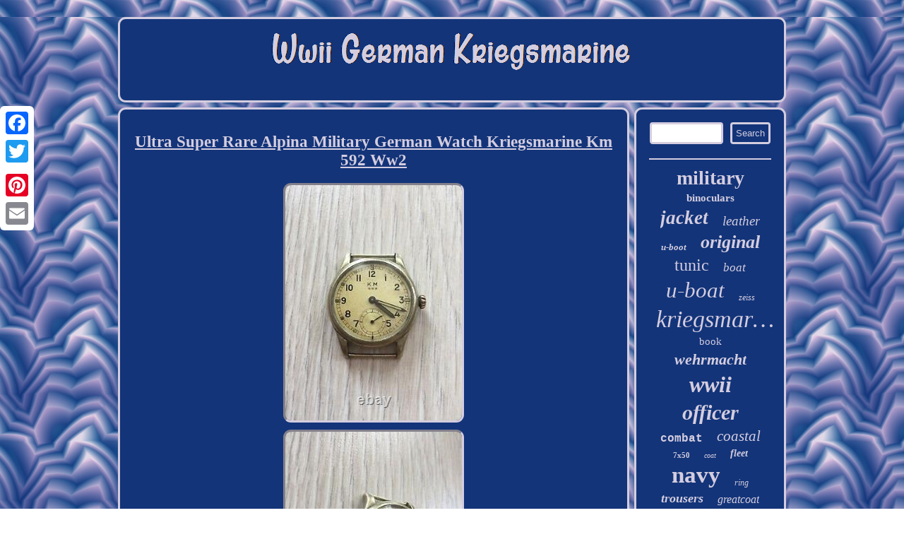

--- FILE ---
content_type: text/html
request_url: https://wwiigermankriegsmarine.com/ultra-super-rare-alpina-military-german-watch-kriegsmarine-km-592-ww2-3.html
body_size: 3136
content:
 <!DOCTYPE html>
	   
<html>
	<HEAD>
	
	  	<script type="text/javascript">var a2a_config = a2a_config || {};a2a_config.no_3p = 1;</script>	 
 	<SCRIPT async src="//static.addtoany.com/menu/page.js" type="text/javascript"></SCRIPT><SCRIPT async src="//static.addtoany.com/menu/page.js" type="text/javascript"></SCRIPT><SCRIPT async src="//static.addtoany.com/menu/page.js" type="text/javascript"></SCRIPT>    <title>Ultra Super Rare Alpina Military German Watch Kriegsmarine Km 592 Ww2</title>    <LINK type="text/css" rel="stylesheet" href="https://wwiigermankriegsmarine.com/gikuxu.css"/> 
	
	<meta http-equiv="content-type" content="text/html; charset=UTF-8"/>
 	 <script src="https://wwiigermankriegsmarine.com/yvu.js" type="text/javascript" async></script> 	<meta name="viewport" content="width=device-width, initial-scale=1"/><script async type="text/javascript" src="https://wwiigermankriegsmarine.com/ofu.js"></script> </HEAD>	

<body>
 
 
<div  class="a2a_kit a2a_kit_size_32 a2a_floating_style a2a_vertical_style" style="left:0px; top:150px;"> 
  <a class="a2a_button_facebook"></a>  
<a class="a2a_button_twitter"></a>

  <a class="a2a_button_google_plus"></a>

   <a class="a2a_button_pinterest"></a>  	
  
<a class="a2a_button_email"></a>
  
</div>
 
 

<div  id="guxyre">	 
<div id="bumamofis">   
	<a href="https://wwiigermankriegsmarine.com/">

 	 <img src="https://wwiigermankriegsmarine.com/wwii-german-kriegsmarine.gif" alt="Wwii German Kriegsmarine"/> 	</a>
</div> <div id="dupenexyn">
  
 <div id="lyca"><div id="hohufe"></div>
	<h1 class="[base64]">Ultra Super Rare Alpina Military German Watch Kriegsmarine Km 592 Ww2  </h1> 

<img class="el7m9m" src="https://wwiigermankriegsmarine.com/photos/Ultra-Super-Rare-Alpina-Military-German-Watch-Kriegsmarine-Km-592-Ww2-01-rale.jpg" title="Ultra Super Rare Alpina Military German Watch Kriegsmarine Km 592 Ww2" alt="Ultra Super Rare Alpina Military German Watch Kriegsmarine Km 592 Ww2"/>	

	 <br/>	 <img class="el7m9m" src="https://wwiigermankriegsmarine.com/photos/Ultra-Super-Rare-Alpina-Military-German-Watch-Kriegsmarine-Km-592-Ww2-02-sl.jpg" title="Ultra Super Rare Alpina Military German Watch Kriegsmarine Km 592 Ww2" alt="Ultra Super Rare Alpina Military German Watch Kriegsmarine Km 592 Ww2"/>   <br/> 	

<img class="el7m9m" src="https://wwiigermankriegsmarine.com/photos/Ultra-Super-Rare-Alpina-Military-German-Watch-Kriegsmarine-Km-592-Ww2-03-vrdx.jpg" title="Ultra Super Rare Alpina Military German Watch Kriegsmarine Km 592 Ww2" alt="Ultra Super Rare Alpina Military German Watch Kriegsmarine Km 592 Ww2"/> 
<br/>			
<img class="el7m9m" src="https://wwiigermankriegsmarine.com/photos/Ultra-Super-Rare-Alpina-Military-German-Watch-Kriegsmarine-Km-592-Ww2-04-kyz.jpg" title="Ultra Super Rare Alpina Military German Watch Kriegsmarine Km 592 Ww2" alt="Ultra Super Rare Alpina Military German Watch Kriegsmarine Km 592 Ww2"/>    
	<br/>  		<img class="el7m9m" src="https://wwiigermankriegsmarine.com/photos/Ultra-Super-Rare-Alpina-Military-German-Watch-Kriegsmarine-Km-592-Ww2-05-hxm.jpg" title="Ultra Super Rare Alpina Military German Watch Kriegsmarine Km 592 Ww2" alt="Ultra Super Rare Alpina Military German Watch Kriegsmarine Km 592 Ww2"/>

 <br/>	
<img class="el7m9m" src="https://wwiigermankriegsmarine.com/photos/Ultra-Super-Rare-Alpina-Military-German-Watch-Kriegsmarine-Km-592-Ww2-06-fmsz.jpg" title="Ultra Super Rare Alpina Military German Watch Kriegsmarine Km 592 Ww2" alt="Ultra Super Rare Alpina Military German Watch Kriegsmarine Km 592 Ww2"/>	 <br/>
	<img class="el7m9m" src="https://wwiigermankriegsmarine.com/photos/Ultra-Super-Rare-Alpina-Military-German-Watch-Kriegsmarine-Km-592-Ww2-07-ezzm.jpg" title="Ultra Super Rare Alpina Military German Watch Kriegsmarine Km 592 Ww2" alt="Ultra Super Rare Alpina Military German Watch Kriegsmarine Km 592 Ww2"/>

	<br/>
<img class="el7m9m" src="https://wwiigermankriegsmarine.com/photos/Ultra-Super-Rare-Alpina-Military-German-Watch-Kriegsmarine-Km-592-Ww2-08-ta.jpg" title="Ultra Super Rare Alpina Military German Watch Kriegsmarine Km 592 Ww2" alt="Ultra Super Rare Alpina Military German Watch Kriegsmarine Km 592 Ww2"/>
 		 	<br/>

 <img class="el7m9m" src="https://wwiigermankriegsmarine.com/photos/Ultra-Super-Rare-Alpina-Military-German-Watch-Kriegsmarine-Km-592-Ww2-09-wwnn.jpg" title="Ultra Super Rare Alpina Military German Watch Kriegsmarine Km 592 Ww2" alt="Ultra Super Rare Alpina Military German Watch Kriegsmarine Km 592 Ww2"/>  	<br/>     <img class="el7m9m" src="https://wwiigermankriegsmarine.com/photos/Ultra-Super-Rare-Alpina-Military-German-Watch-Kriegsmarine-Km-592-Ww2-10-dpgj.jpg" title="Ultra Super Rare Alpina Military German Watch Kriegsmarine Km 592 Ww2" alt="Ultra Super Rare Alpina Military German Watch Kriegsmarine Km 592 Ww2"/>
	<br/> 

			<img class="el7m9m" src="https://wwiigermankriegsmarine.com/photos/Ultra-Super-Rare-Alpina-Military-German-Watch-Kriegsmarine-Km-592-Ww2-11-kqh.jpg" title="Ultra Super Rare Alpina Military German Watch Kriegsmarine Km 592 Ww2" alt="Ultra Super Rare Alpina Military German Watch Kriegsmarine Km 592 Ww2"/>
 	<br/>
  

<img class="el7m9m" src="https://wwiigermankriegsmarine.com/photos/Ultra-Super-Rare-Alpina-Military-German-Watch-Kriegsmarine-Km-592-Ww2-12-yx.jpg" title="Ultra Super Rare Alpina Military German Watch Kriegsmarine Km 592 Ww2" alt="Ultra Super Rare Alpina Military German Watch Kriegsmarine Km 592 Ww2"/>


<br/>

 
	<br/>    <img class="el7m9m" src="https://wwiigermankriegsmarine.com/lunehani.gif" title="Ultra Super Rare Alpina Military German Watch Kriegsmarine Km 592 Ww2" alt="Ultra Super Rare Alpina Military German Watch Kriegsmarine Km 592 Ww2"/> 	<br/>


  	<p> 
	ULTRA SUPER RARE ALPINA MILITARY GERMAN WATCH KRIEGSMARINE KM 592 WW2. Official watch of the Kriegsmarine Alpina 592 KM (Germany, 1940s). </p>
  <p>  Produced by the famous Swiss company Alpina in the 1940s. A distinctive feature is the designation of the K. I'm glad to see you on my page.
</p>	
  	 If you have any questions about products, I will be happy to listen to them. The item "ULTRA SUPER RARE ALPINA MILITARY GERMAN WATCH KRIEGSMARINE KM 592 WW2" is in sale since Friday, July 9, 2021. This item is in the category "Jewelry & Watches\Watches, Parts & Accessories\Watches\Wristwatches". The seller is "bismarck0301" and is located in  .	<p>    This item can be shipped worldwide.
	 <ul> 

<li>Bezel Color: No</li>
<li>Number of Jewels: 15 Jewels</li>
<li>Indices: Arabic Numerals</li>
<li>Year Manufactured: 1940-1949</li>
<li>Band/Strap: No</li>
<li>Vintage: Yes</li>
<li>Case Color: Silver</li>
<li>Department: Men</li>
<li>Watch Shape: Round</li>
<li>Style: Military</li>
<li>Features: Sapphire Crystal</li>
<li>Case Size: No</li>
<li>Case Material: Aluminum</li>
<li>Movement: Mechanical (Manual)</li>
<li>Water Resistance: Not Water Resistant</li>
<li>With Papers: No</li>
<li>Reference Number: 339131</li>
<li>Brand: Alpina</li>
<li>Type: Wristwatch</li>
<li>Band Color: No</li>
<li>Customized: No</li>
<li>Band Material: No</li>
<li>Dial Color: Silver</li>
<li>Model: KM</li>
<li>With Original Box/Packaging: No</li>
<li>Country/Region of Manufacture: Germany</li>
<li>Display: Analog</li>
	 
</ul>	
 	 
</p>    

 <br/>   <img class="el7m9m" src="https://wwiigermankriegsmarine.com/lunehani.gif" title="Ultra Super Rare Alpina Military German Watch Kriegsmarine Km 592 Ww2" alt="Ultra Super Rare Alpina Military German Watch Kriegsmarine Km 592 Ww2"/>  
<br/> 
 <div class="a2a_kit"  style="margin:10px auto 0px auto">  	 <a class="a2a_button_facebook_like" data-layout="button" data-action="like" data-show-faces="false" data-share="false"></a> 
 		</div>
	
<div class="a2a_kit a2a_default_style" style="margin:10px auto;width:100px;"><a class="a2a_button_facebook"></a>
  <a class="a2a_button_twitter"></a>  	<a class="a2a_button_google_plus"></a>
  
	 	 <a class="a2a_button_pinterest"></a>		<a class="a2a_button_email"></a> 
  </div>

  	
		 	 	<hr/>   
	 
</div> 
		<div id="foruvivixo">	 
	<div id="revuq"> 

 	<hr/>
  


</div>
	
  <div id="xoxoba"></div>

 
 <div id="dabigij">	
<a style="font-family:Kino MT;font-size:28px;font-weight:bolder;font-style:normal;text-decoration:none" href="https://wwiigermankriegsmarine.com/t/military.html">military</a><a style="font-family:Monaco;font-size:15px;font-weight:bold;font-style:normal;text-decoration:none" href="https://wwiigermankriegsmarine.com/t/binoculars.html">binoculars</a><a style="font-family:Kino MT;font-size:27px;font-weight:bolder;font-style:oblique;text-decoration:none" href="https://wwiigermankriegsmarine.com/t/jacket.html">jacket</a><a style="font-family:Times New Roman;font-size:19px;font-weight:lighter;font-style:oblique;text-decoration:none" href="https://wwiigermankriegsmarine.com/t/leather.html">leather</a><a style="font-family:Monaco;font-size:13px;font-weight:bolder;font-style:italic;text-decoration:none" href="https://wwiigermankriegsmarine.com/t/u-boot.html">u-boot</a><a style="font-family:Motor;font-size:26px;font-weight:bolder;font-style:italic;text-decoration:none" href="https://wwiigermankriegsmarine.com/t/original.html">original</a><a style="font-family:Sonoma Italic;font-size:24px;font-weight:normal;font-style:normal;text-decoration:none" href="https://wwiigermankriegsmarine.com/t/tunic.html">tunic</a><a style="font-family:Brooklyn;font-size:17px;font-weight:lighter;font-style:oblique;text-decoration:none" href="https://wwiigermankriegsmarine.com/t/boat.html">boat</a><a style="font-family:Humanst521 Cn BT;font-size:31px;font-weight:lighter;font-style:italic;text-decoration:none" href="https://wwiigermankriegsmarine.com/t/u-boat.html">u-boat</a><a style="font-family:Minion Web;font-size:12px;font-weight:normal;font-style:italic;text-decoration:none" href="https://wwiigermankriegsmarine.com/t/zeiss.html">zeiss</a><a style="font-family:CG Times;font-size:34px;font-weight:lighter;font-style:italic;text-decoration:none" href="https://wwiigermankriegsmarine.com/t/kriegsmarine.html">kriegsmarine</a><a style="font-family:Garamond;font-size:15px;font-weight:normal;font-style:normal;text-decoration:none" href="https://wwiigermankriegsmarine.com/t/book.html">book</a><a style="font-family:Georgia;font-size:22px;font-weight:bolder;font-style:italic;text-decoration:none" href="https://wwiigermankriegsmarine.com/t/wehrmacht.html">wehrmacht</a><a style="font-family:Bodoni MT Ultra Bold;font-size:32px;font-weight:bolder;font-style:oblique;text-decoration:none" href="https://wwiigermankriegsmarine.com/t/wwii.html">wwii</a><a style="font-family:Palatino;font-size:30px;font-weight:bold;font-style:italic;text-decoration:none" href="https://wwiigermankriegsmarine.com/t/officer.html">officer</a><a style="font-family:Courier;font-size:16px;font-weight:bolder;font-style:normal;text-decoration:none" href="https://wwiigermankriegsmarine.com/t/combat.html">combat</a><a style="font-family:Geneva;font-size:21px;font-weight:normal;font-style:oblique;text-decoration:none" href="https://wwiigermankriegsmarine.com/t/coastal.html">coastal</a><a style="font-family:Algerian;font-size:11px;font-weight:bold;font-style:normal;text-decoration:none" href="https://wwiigermankriegsmarine.com/t/7x50.html">7x50</a><a style="font-family:Bookman Old Style;font-size:10px;font-weight:normal;font-style:oblique;text-decoration:none" href="https://wwiigermankriegsmarine.com/t/coat.html">coat</a><a style="font-family:DawnCastle;font-size:14px;font-weight:bolder;font-style:italic;text-decoration:none" href="https://wwiigermankriegsmarine.com/t/fleet.html">fleet</a><a style="font-family:Erie;font-size:33px;font-weight:bolder;font-style:normal;text-decoration:none" href="https://wwiigermankriegsmarine.com/t/navy.html">navy</a><a style="font-family:Bodoni MT Ultra Bold;font-size:12px;font-weight:lighter;font-style:oblique;text-decoration:none" href="https://wwiigermankriegsmarine.com/t/ring.html">ring</a><a style="font-family:Brush Script MT;font-size:18px;font-weight:bolder;font-style:italic;text-decoration:none" href="https://wwiigermankriegsmarine.com/t/trousers.html">trousers</a><a style="font-family:Coronet;font-size:16px;font-weight:lighter;font-style:oblique;text-decoration:none" href="https://wwiigermankriegsmarine.com/t/greatcoat.html">greatcoat</a><a style="font-family:Univers;font-size:25px;font-weight:normal;font-style:italic;text-decoration:none" href="https://wwiigermankriegsmarine.com/t/wool.html">wool</a><a style="font-family:Univers Condensed;font-size:35px;font-weight:bold;font-style:oblique;text-decoration:none" href="https://wwiigermankriegsmarine.com/t/german.html">german</a><a style="font-family:Arial Rounded MT Bold;font-size:19px;font-weight:bold;font-style:normal;text-decoration:none" href="https://wwiigermankriegsmarine.com/t/army.html">army</a><a style="font-family:Brush Script MT;font-size:20px;font-weight:normal;font-style:italic;text-decoration:none" href="https://wwiigermankriegsmarine.com/t/submarine.html">submarine</a><a style="font-family:Impact;font-size:17px;font-weight:normal;font-style:oblique;text-decoration:none" href="https://wwiigermankriegsmarine.com/t/pattern.html">pattern</a><a style="font-family:Swiss721 BlkEx BT;font-size:23px;font-weight:lighter;font-style:italic;text-decoration:none" href="https://wwiigermankriegsmarine.com/t/rare.html">rare</a><a style="font-family:Aapex;font-size:11px;font-weight:bold;font-style:oblique;text-decoration:none" href="https://wwiigermankriegsmarine.com/t/gabardine.html">gabardine</a><a style="font-family:Desdemona;font-size:18px;font-weight:lighter;font-style:italic;text-decoration:none" href="https://wwiigermankriegsmarine.com/t/watch.html">watch</a><a style="font-family:Ner Berolina MT;font-size:29px;font-weight:lighter;font-style:oblique;text-decoration:none" href="https://wwiigermankriegsmarine.com/t/naval.html">naval</a><a style="font-family:Albertus Medium;font-size:13px;font-weight:lighter;font-style:normal;text-decoration:none" href="https://wwiigermankriegsmarine.com/t/world.html">world</a><a style="font-family:Times;font-size:14px;font-weight:lighter;font-style:italic;text-decoration:none" href="https://wwiigermankriegsmarine.com/t/blue.html">blue</a> </div>	

 

</div>

    
	 </div> 			 <div id="gizody">
  
<ul><li><a href="https://wwiigermankriegsmarine.com/">Wwii German Kriegsmarine</a></li><li><a href="https://wwiigermankriegsmarine.com/links.html">Map</a></li><li><a href="https://wwiigermankriegsmarine.com/contact.php">Contact</a></li><li><a href="https://wwiigermankriegsmarine.com/privacy-policies.html">Privacy Policies</a></li><li><a href="https://wwiigermankriegsmarine.com/tos.html">Terms of Use</a></li></ul> 	 </div>
	</div>
  

  
</body>

 

</html>


--- FILE ---
content_type: text/css
request_url: https://wwiigermankriegsmarine.com/gikuxu.css
body_size: 1396
content:
 

  
#dupenexyn div
{		
vertical-align:top; border-spacing:0px;}	

   	 a {
text-decoration:underline;font-family:Garamond;
color:#D4CDDF;font-weight:normal;  
 }
	
 
 	#hohufe:empty {  
display:none; }
	 
	 	
#dupenexyn{width:100%;  table-layout:fixed;
 display:table;border-spacing:7px;	
}	
 


 #hohufe{ width:100%;
margin:0px auto 7px auto;}
 	 



#lyca ol{	padding:0px;
list-style-type:none;
margin:0px;} 	
#syry {	border-width:10px 0 10px 20px;	border-style:solid; display:inline-block;	border-color:transparent transparent transparent #D4CDDF;	height:0;
		width:0;
margin:10px;}	 


#lyca {
border-radius:11px; color:#D4CDDF;border:3px solid #D4CDDF;  display:table-cell; 
padding:18px;width:77%;	background-color:#133479;
}
  #lyca ul
{	list-style-type:none;padding:0px;margin:0px;

}
    

 
 	#lyca img
{
margin:3px;	border-color:#D4CDDF;height:auto;  border-radius:11px;  border-style:inset;max-width:90%;border-width:3px;} 	 

	#lyca ul li {		display:inline;
	}  

#gizody li {

 display:inline-block;
margin:13px 24px;
}  


 

	 #xoxoba:empty{display:none;}
 

#livafug:hover{
	border-color:transparent #FFFFFF transparent transparent;}
 
		 html, body	{ font-size:14px;

margin:0 0 0 0; 
font-family:Garamond; text-align:center;height:100%;  background-image:url("https://wwiigermankriegsmarine.com/wwii-german-kriegsmarine-rwv.gif");} 	

#gizody{ background-color:#133479;padding:18px; border:3px solid #D4CDDF; display:block;margin:0px 7px;border-radius:11px;}  
#bumamofis{   background-color:#133479;display:block;
border:3px solid #D4CDDF; 
border-radius:11px;
padding:18px;
margin:0px 7px;} 
H1 {
font-size:23px; 
}


#bumamofis img{
max-width:100%;} 
 
  #livafug{ border-style:solid;
 
width:0;
margin:10px;height:0; display:inline-block;
 border-color:transparent #D4CDDF transparent transparent;	 border-width:10px 20px 10px 0;}	

	
	#lyca ol li {
 margin:0px 10px;	}
  
 #lyca img:hover{	border-color:#FFFFFF;
	
border-radius:11px;}	 
	 
  #revuq input[type="text"]
{ margin:0px 10px 10px 0px;;width:51%;}	

	
	#xoxoba	{width:95%;  margin:0px auto 7px auto;}	
 




	   #syry:hover{
 border-color:transparent transparent transparent #FFFFFF; 
  }
 

	
 hr {	border:1px solid #D4CDDF;  margin:10px 0px;

}  
   
.a2a_default_style{ display:none;	}
 		

 #revuq input[type="submit"]:active{opacity:0.7; filter:alpha(opacity=70);}

	
  	

#dabigij a{
text-overflow:ellipsis;
display:inline-block;
	margin:0px 10px;	max-width:100%; 
word-wrap:normal;
	overflow:hidden;
 }



 	#revuq input{padding:5px;	
border-radius:4px;border:3px solid #D4CDDF;
	} 


#foruvivixo{	
color:#D4CDDF; display:table-cell;width:23%;	 background-color:#133479;
 
border:3px solid #D4CDDF;padding:18px;border-radius:11px; } 
	 	 #revuq input[type="submit"] { color:#D4CDDF;  background-color:#133479; 
}  	 
 
 #gizody ul{margin:0px;  display:inline-block;	
padding:0px;	}   
 
 #guxyre { 
width:75%;margin:24px auto 24px auto;	 
}

 	  @media only screen and (max-width: 1020px) {


 

 
.a2a_floating_style.a2a_vertical_style
{ 
display:none;
}

	
 
	
.a2a_default_style	 {display:block; 	} 
	
}
@media only screen and (max-width: 760px), (min-device-width: 760px) and (max-device-width: 1024px)  {
	#gizody li{ display:block;
 }	
   	 
	
.a2a_default_style	 {display:block; 	} 


 #gizody{ 
margin:10px 0px;	 display:block;

width:100%;padding:10px 5px;
 } 
 	 #bumamofis{width:100%;
 margin:10px 0px;display:block;padding:5px;}
 	
#dabigij{ margin:10px;	 }
	 
 #foruvivixo{  margin:10px 0px;	padding:5px;display:block;	width:100%; }


  #revuq{margin:10px;
} 	
#guxyre{ display:block;width:80%;

margin:7px auto;  padding:0px;
 }
 .a2a_floating_style.a2a_vertical_style
{ 
display:none;
}

	
 

 
 #dupenexyn{ display:block;

padding:0px;margin:0px;width:100%;		 }

 


#lyca 
{ width:100%;	 display:block; padding:10px 5px; margin:10px 0px;
}}  

 